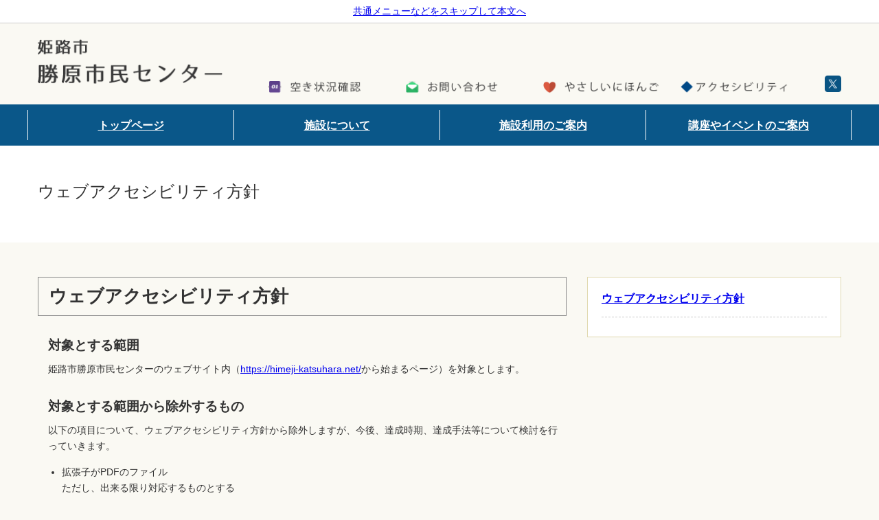

--- FILE ---
content_type: text/html; charset=UTF-8
request_url: https://himeji-katsuhara.net/accessibility
body_size: 9318
content:
<!doctype html>
<html class="no-js" lang="ja">

<head>
    <meta charset="utf-8" />
    <meta http-equiv="x-ua-compatible" content="ie=edge,chrome=1">
    <meta name="viewport" content="width=device-width, initial-scale=1.0">
    <title>ウェブアクセシビリティ方針 | 姫路市 勝原市民センター</title>
    <meta name="description" itemprop="description" content="姫路市 勝原市民センターは、新しいコミュニティーを育む社会教育施設として市民の皆様の地域コミュニティの拠点となり、多目的に利用できる施設です。" />
    <link rel="alternate" type="application/rss+xml" title="姫路市 勝原市民センター RSSフィード" href="https://himeji-katsuhara.net/feed">
    <link rel="stylesheet" href="https://himeji-katsuhara.net/wp/wp-content/themes/community_center/css/foundation.css" />
    <link rel="stylesheet" href="https://himeji-katsuhara.net/wp/wp-content/themes/community_center/css/foundation-icons.css" />
    <link rel="stylesheet" href="https://himeji-katsuhara.net/wp/wp-content/themes/community_center/css/common.css" />
    <link rel="stylesheet" href="https://himeji-katsuhara.net/wp/wp-content/themes/community_center/css/slick.css" />
    <link rel="stylesheet" href="https://himeji-katsuhara.net/wp/wp-content/themes/community_center/css/slick-theme.css" />
    <link rel="stylesheet" href="https://himeji-katsuhara.net/wp/wp-content/themes/community_center/css/slimmenu.min.css" />
    <link rel="stylesheet" href="https://use.fontawesome.com/releases/v5.6.4/css/all.css">
    <link rel="stylesheet" href="https://himeji-katsuhara.net/wp/wp-content/themes/community_center/style.css" />

<!--[if lt IE 9]>
<script src="https://himeji-katsuhara.net/wp/wp-content/themes/community_center/js/html5shiv.js"></script>
<script src="https://himeji-katsuhara.net/wp/wp-content/themes/community_center/js/respond.src.js"></script>
<link rel="stylesheet" type="text/css" href="https://himeji-katsuhara.net/wp/wp-content/themes/community_center/css/style-oldIE.css">
<![endif]-->
<meta name='robots' content='max-image-preview:large' />
<script type="text/javascript">
/* <![CDATA[ */
window._wpemojiSettings = {"baseUrl":"https:\/\/s.w.org\/images\/core\/emoji\/14.0.0\/72x72\/","ext":".png","svgUrl":"https:\/\/s.w.org\/images\/core\/emoji\/14.0.0\/svg\/","svgExt":".svg","source":{"concatemoji":"https:\/\/himeji-katsuhara.net\/wp\/wp-includes\/js\/wp-emoji-release.min.js?ver=6.4.7"}};
/*! This file is auto-generated */
!function(i,n){var o,s,e;function c(e){try{var t={supportTests:e,timestamp:(new Date).valueOf()};sessionStorage.setItem(o,JSON.stringify(t))}catch(e){}}function p(e,t,n){e.clearRect(0,0,e.canvas.width,e.canvas.height),e.fillText(t,0,0);var t=new Uint32Array(e.getImageData(0,0,e.canvas.width,e.canvas.height).data),r=(e.clearRect(0,0,e.canvas.width,e.canvas.height),e.fillText(n,0,0),new Uint32Array(e.getImageData(0,0,e.canvas.width,e.canvas.height).data));return t.every(function(e,t){return e===r[t]})}function u(e,t,n){switch(t){case"flag":return n(e,"\ud83c\udff3\ufe0f\u200d\u26a7\ufe0f","\ud83c\udff3\ufe0f\u200b\u26a7\ufe0f")?!1:!n(e,"\ud83c\uddfa\ud83c\uddf3","\ud83c\uddfa\u200b\ud83c\uddf3")&&!n(e,"\ud83c\udff4\udb40\udc67\udb40\udc62\udb40\udc65\udb40\udc6e\udb40\udc67\udb40\udc7f","\ud83c\udff4\u200b\udb40\udc67\u200b\udb40\udc62\u200b\udb40\udc65\u200b\udb40\udc6e\u200b\udb40\udc67\u200b\udb40\udc7f");case"emoji":return!n(e,"\ud83e\udef1\ud83c\udffb\u200d\ud83e\udef2\ud83c\udfff","\ud83e\udef1\ud83c\udffb\u200b\ud83e\udef2\ud83c\udfff")}return!1}function f(e,t,n){var r="undefined"!=typeof WorkerGlobalScope&&self instanceof WorkerGlobalScope?new OffscreenCanvas(300,150):i.createElement("canvas"),a=r.getContext("2d",{willReadFrequently:!0}),o=(a.textBaseline="top",a.font="600 32px Arial",{});return e.forEach(function(e){o[e]=t(a,e,n)}),o}function t(e){var t=i.createElement("script");t.src=e,t.defer=!0,i.head.appendChild(t)}"undefined"!=typeof Promise&&(o="wpEmojiSettingsSupports",s=["flag","emoji"],n.supports={everything:!0,everythingExceptFlag:!0},e=new Promise(function(e){i.addEventListener("DOMContentLoaded",e,{once:!0})}),new Promise(function(t){var n=function(){try{var e=JSON.parse(sessionStorage.getItem(o));if("object"==typeof e&&"number"==typeof e.timestamp&&(new Date).valueOf()<e.timestamp+604800&&"object"==typeof e.supportTests)return e.supportTests}catch(e){}return null}();if(!n){if("undefined"!=typeof Worker&&"undefined"!=typeof OffscreenCanvas&&"undefined"!=typeof URL&&URL.createObjectURL&&"undefined"!=typeof Blob)try{var e="postMessage("+f.toString()+"("+[JSON.stringify(s),u.toString(),p.toString()].join(",")+"));",r=new Blob([e],{type:"text/javascript"}),a=new Worker(URL.createObjectURL(r),{name:"wpTestEmojiSupports"});return void(a.onmessage=function(e){c(n=e.data),a.terminate(),t(n)})}catch(e){}c(n=f(s,u,p))}t(n)}).then(function(e){for(var t in e)n.supports[t]=e[t],n.supports.everything=n.supports.everything&&n.supports[t],"flag"!==t&&(n.supports.everythingExceptFlag=n.supports.everythingExceptFlag&&n.supports[t]);n.supports.everythingExceptFlag=n.supports.everythingExceptFlag&&!n.supports.flag,n.DOMReady=!1,n.readyCallback=function(){n.DOMReady=!0}}).then(function(){return e}).then(function(){var e;n.supports.everything||(n.readyCallback(),(e=n.source||{}).concatemoji?t(e.concatemoji):e.wpemoji&&e.twemoji&&(t(e.twemoji),t(e.wpemoji)))}))}((window,document),window._wpemojiSettings);
/* ]]> */
</script>
<style id='wp-emoji-styles-inline-css' type='text/css'>

	img.wp-smiley, img.emoji {
		display: inline !important;
		border: none !important;
		box-shadow: none !important;
		height: 1em !important;
		width: 1em !important;
		margin: 0 0.07em !important;
		vertical-align: -0.1em !important;
		background: none !important;
		padding: 0 !important;
	}
</style>
<link rel='stylesheet' id='wp-block-library-css' href='https://himeji-katsuhara.net/wp/wp-includes/css/dist/block-library/style.min.css?ver=6.4.7' type='text/css' media='all' />
<style id='classic-theme-styles-inline-css' type='text/css'>
/*! This file is auto-generated */
.wp-block-button__link{color:#fff;background-color:#32373c;border-radius:9999px;box-shadow:none;text-decoration:none;padding:calc(.667em + 2px) calc(1.333em + 2px);font-size:1.125em}.wp-block-file__button{background:#32373c;color:#fff;text-decoration:none}
</style>
<style id='global-styles-inline-css' type='text/css'>
body{--wp--preset--color--black: #000000;--wp--preset--color--cyan-bluish-gray: #abb8c3;--wp--preset--color--white: #ffffff;--wp--preset--color--pale-pink: #f78da7;--wp--preset--color--vivid-red: #cf2e2e;--wp--preset--color--luminous-vivid-orange: #ff6900;--wp--preset--color--luminous-vivid-amber: #fcb900;--wp--preset--color--light-green-cyan: #7bdcb5;--wp--preset--color--vivid-green-cyan: #00d084;--wp--preset--color--pale-cyan-blue: #8ed1fc;--wp--preset--color--vivid-cyan-blue: #0693e3;--wp--preset--color--vivid-purple: #9b51e0;--wp--preset--gradient--vivid-cyan-blue-to-vivid-purple: linear-gradient(135deg,rgba(6,147,227,1) 0%,rgb(155,81,224) 100%);--wp--preset--gradient--light-green-cyan-to-vivid-green-cyan: linear-gradient(135deg,rgb(122,220,180) 0%,rgb(0,208,130) 100%);--wp--preset--gradient--luminous-vivid-amber-to-luminous-vivid-orange: linear-gradient(135deg,rgba(252,185,0,1) 0%,rgba(255,105,0,1) 100%);--wp--preset--gradient--luminous-vivid-orange-to-vivid-red: linear-gradient(135deg,rgba(255,105,0,1) 0%,rgb(207,46,46) 100%);--wp--preset--gradient--very-light-gray-to-cyan-bluish-gray: linear-gradient(135deg,rgb(238,238,238) 0%,rgb(169,184,195) 100%);--wp--preset--gradient--cool-to-warm-spectrum: linear-gradient(135deg,rgb(74,234,220) 0%,rgb(151,120,209) 20%,rgb(207,42,186) 40%,rgb(238,44,130) 60%,rgb(251,105,98) 80%,rgb(254,248,76) 100%);--wp--preset--gradient--blush-light-purple: linear-gradient(135deg,rgb(255,206,236) 0%,rgb(152,150,240) 100%);--wp--preset--gradient--blush-bordeaux: linear-gradient(135deg,rgb(254,205,165) 0%,rgb(254,45,45) 50%,rgb(107,0,62) 100%);--wp--preset--gradient--luminous-dusk: linear-gradient(135deg,rgb(255,203,112) 0%,rgb(199,81,192) 50%,rgb(65,88,208) 100%);--wp--preset--gradient--pale-ocean: linear-gradient(135deg,rgb(255,245,203) 0%,rgb(182,227,212) 50%,rgb(51,167,181) 100%);--wp--preset--gradient--electric-grass: linear-gradient(135deg,rgb(202,248,128) 0%,rgb(113,206,126) 100%);--wp--preset--gradient--midnight: linear-gradient(135deg,rgb(2,3,129) 0%,rgb(40,116,252) 100%);--wp--preset--font-size--small: 13px;--wp--preset--font-size--medium: 20px;--wp--preset--font-size--large: 36px;--wp--preset--font-size--x-large: 42px;--wp--preset--spacing--20: 0.44rem;--wp--preset--spacing--30: 0.67rem;--wp--preset--spacing--40: 1rem;--wp--preset--spacing--50: 1.5rem;--wp--preset--spacing--60: 2.25rem;--wp--preset--spacing--70: 3.38rem;--wp--preset--spacing--80: 5.06rem;--wp--preset--shadow--natural: 6px 6px 9px rgba(0, 0, 0, 0.2);--wp--preset--shadow--deep: 12px 12px 50px rgba(0, 0, 0, 0.4);--wp--preset--shadow--sharp: 6px 6px 0px rgba(0, 0, 0, 0.2);--wp--preset--shadow--outlined: 6px 6px 0px -3px rgba(255, 255, 255, 1), 6px 6px rgba(0, 0, 0, 1);--wp--preset--shadow--crisp: 6px 6px 0px rgba(0, 0, 0, 1);}:where(.is-layout-flex){gap: 0.5em;}:where(.is-layout-grid){gap: 0.5em;}body .is-layout-flow > .alignleft{float: left;margin-inline-start: 0;margin-inline-end: 2em;}body .is-layout-flow > .alignright{float: right;margin-inline-start: 2em;margin-inline-end: 0;}body .is-layout-flow > .aligncenter{margin-left: auto !important;margin-right: auto !important;}body .is-layout-constrained > .alignleft{float: left;margin-inline-start: 0;margin-inline-end: 2em;}body .is-layout-constrained > .alignright{float: right;margin-inline-start: 2em;margin-inline-end: 0;}body .is-layout-constrained > .aligncenter{margin-left: auto !important;margin-right: auto !important;}body .is-layout-constrained > :where(:not(.alignleft):not(.alignright):not(.alignfull)){max-width: var(--wp--style--global--content-size);margin-left: auto !important;margin-right: auto !important;}body .is-layout-constrained > .alignwide{max-width: var(--wp--style--global--wide-size);}body .is-layout-flex{display: flex;}body .is-layout-flex{flex-wrap: wrap;align-items: center;}body .is-layout-flex > *{margin: 0;}body .is-layout-grid{display: grid;}body .is-layout-grid > *{margin: 0;}:where(.wp-block-columns.is-layout-flex){gap: 2em;}:where(.wp-block-columns.is-layout-grid){gap: 2em;}:where(.wp-block-post-template.is-layout-flex){gap: 1.25em;}:where(.wp-block-post-template.is-layout-grid){gap: 1.25em;}.has-black-color{color: var(--wp--preset--color--black) !important;}.has-cyan-bluish-gray-color{color: var(--wp--preset--color--cyan-bluish-gray) !important;}.has-white-color{color: var(--wp--preset--color--white) !important;}.has-pale-pink-color{color: var(--wp--preset--color--pale-pink) !important;}.has-vivid-red-color{color: var(--wp--preset--color--vivid-red) !important;}.has-luminous-vivid-orange-color{color: var(--wp--preset--color--luminous-vivid-orange) !important;}.has-luminous-vivid-amber-color{color: var(--wp--preset--color--luminous-vivid-amber) !important;}.has-light-green-cyan-color{color: var(--wp--preset--color--light-green-cyan) !important;}.has-vivid-green-cyan-color{color: var(--wp--preset--color--vivid-green-cyan) !important;}.has-pale-cyan-blue-color{color: var(--wp--preset--color--pale-cyan-blue) !important;}.has-vivid-cyan-blue-color{color: var(--wp--preset--color--vivid-cyan-blue) !important;}.has-vivid-purple-color{color: var(--wp--preset--color--vivid-purple) !important;}.has-black-background-color{background-color: var(--wp--preset--color--black) !important;}.has-cyan-bluish-gray-background-color{background-color: var(--wp--preset--color--cyan-bluish-gray) !important;}.has-white-background-color{background-color: var(--wp--preset--color--white) !important;}.has-pale-pink-background-color{background-color: var(--wp--preset--color--pale-pink) !important;}.has-vivid-red-background-color{background-color: var(--wp--preset--color--vivid-red) !important;}.has-luminous-vivid-orange-background-color{background-color: var(--wp--preset--color--luminous-vivid-orange) !important;}.has-luminous-vivid-amber-background-color{background-color: var(--wp--preset--color--luminous-vivid-amber) !important;}.has-light-green-cyan-background-color{background-color: var(--wp--preset--color--light-green-cyan) !important;}.has-vivid-green-cyan-background-color{background-color: var(--wp--preset--color--vivid-green-cyan) !important;}.has-pale-cyan-blue-background-color{background-color: var(--wp--preset--color--pale-cyan-blue) !important;}.has-vivid-cyan-blue-background-color{background-color: var(--wp--preset--color--vivid-cyan-blue) !important;}.has-vivid-purple-background-color{background-color: var(--wp--preset--color--vivid-purple) !important;}.has-black-border-color{border-color: var(--wp--preset--color--black) !important;}.has-cyan-bluish-gray-border-color{border-color: var(--wp--preset--color--cyan-bluish-gray) !important;}.has-white-border-color{border-color: var(--wp--preset--color--white) !important;}.has-pale-pink-border-color{border-color: var(--wp--preset--color--pale-pink) !important;}.has-vivid-red-border-color{border-color: var(--wp--preset--color--vivid-red) !important;}.has-luminous-vivid-orange-border-color{border-color: var(--wp--preset--color--luminous-vivid-orange) !important;}.has-luminous-vivid-amber-border-color{border-color: var(--wp--preset--color--luminous-vivid-amber) !important;}.has-light-green-cyan-border-color{border-color: var(--wp--preset--color--light-green-cyan) !important;}.has-vivid-green-cyan-border-color{border-color: var(--wp--preset--color--vivid-green-cyan) !important;}.has-pale-cyan-blue-border-color{border-color: var(--wp--preset--color--pale-cyan-blue) !important;}.has-vivid-cyan-blue-border-color{border-color: var(--wp--preset--color--vivid-cyan-blue) !important;}.has-vivid-purple-border-color{border-color: var(--wp--preset--color--vivid-purple) !important;}.has-vivid-cyan-blue-to-vivid-purple-gradient-background{background: var(--wp--preset--gradient--vivid-cyan-blue-to-vivid-purple) !important;}.has-light-green-cyan-to-vivid-green-cyan-gradient-background{background: var(--wp--preset--gradient--light-green-cyan-to-vivid-green-cyan) !important;}.has-luminous-vivid-amber-to-luminous-vivid-orange-gradient-background{background: var(--wp--preset--gradient--luminous-vivid-amber-to-luminous-vivid-orange) !important;}.has-luminous-vivid-orange-to-vivid-red-gradient-background{background: var(--wp--preset--gradient--luminous-vivid-orange-to-vivid-red) !important;}.has-very-light-gray-to-cyan-bluish-gray-gradient-background{background: var(--wp--preset--gradient--very-light-gray-to-cyan-bluish-gray) !important;}.has-cool-to-warm-spectrum-gradient-background{background: var(--wp--preset--gradient--cool-to-warm-spectrum) !important;}.has-blush-light-purple-gradient-background{background: var(--wp--preset--gradient--blush-light-purple) !important;}.has-blush-bordeaux-gradient-background{background: var(--wp--preset--gradient--blush-bordeaux) !important;}.has-luminous-dusk-gradient-background{background: var(--wp--preset--gradient--luminous-dusk) !important;}.has-pale-ocean-gradient-background{background: var(--wp--preset--gradient--pale-ocean) !important;}.has-electric-grass-gradient-background{background: var(--wp--preset--gradient--electric-grass) !important;}.has-midnight-gradient-background{background: var(--wp--preset--gradient--midnight) !important;}.has-small-font-size{font-size: var(--wp--preset--font-size--small) !important;}.has-medium-font-size{font-size: var(--wp--preset--font-size--medium) !important;}.has-large-font-size{font-size: var(--wp--preset--font-size--large) !important;}.has-x-large-font-size{font-size: var(--wp--preset--font-size--x-large) !important;}
.wp-block-navigation a:where(:not(.wp-element-button)){color: inherit;}
:where(.wp-block-post-template.is-layout-flex){gap: 1.25em;}:where(.wp-block-post-template.is-layout-grid){gap: 1.25em;}
:where(.wp-block-columns.is-layout-flex){gap: 2em;}:where(.wp-block-columns.is-layout-grid){gap: 2em;}
.wp-block-pullquote{font-size: 1.5em;line-height: 1.6;}
</style>
<link rel="https://api.w.org/" href="https://himeji-katsuhara.net/wp-json/" /><link rel="alternate" type="application/json" href="https://himeji-katsuhara.net/wp-json/wp/v2/pages/580" /><link rel="EditURI" type="application/rsd+xml" title="RSD" href="https://himeji-katsuhara.net/wp/xmlrpc.php?rsd" />
<meta name="generator" content="WordPress 6.4.7" />
<link rel="canonical" href="https://himeji-katsuhara.net/accessibility" />
<link rel='shortlink' href='https://himeji-katsuhara.net/?p=580' />
<link rel="alternate" type="application/json+oembed" href="https://himeji-katsuhara.net/wp-json/oembed/1.0/embed?url=https%3A%2F%2Fhimeji-katsuhara.net%2Faccessibility" />
<link rel="alternate" type="text/xml+oembed" href="https://himeji-katsuhara.net/wp-json/oembed/1.0/embed?url=https%3A%2F%2Fhimeji-katsuhara.net%2Faccessibility&#038;format=xml" />
</head>

<body onload="initialize();" class="page-template-default page page-id-580">

<!-- Global site tag (gtag.js) - Google Analytics -->
<script async src="https://www.googletagmanager.com/gtag/js?id=UA-85675864-2"></script>
<script>
  window.dataLayer = window.dataLayer || [];
  function gtag(){dataLayer.push(arguments);}
  gtag('js', new Date());

  gtag('config', 'UA-85675864-2');
</script>
<div class="hide-for-small-only skip_link_area">
  <div class="row">
    <a href="#skip_link">共通メニューなどをスキップして本文へ</a>
  </div>
</div>

<!-- スマホメニュー -->
<nav class="show-for-small-only">
    <ul id="navigation" class="slimmenu">
        <li><a href="https://himeji-katsuhara.net">トップページ</a>
        <li><a href="https://himeji-katsuhara.net/facilities">施設について</a>
            <ul>
                <li><a href="https://himeji-katsuhara.net/facilities/facility_details">施設の詳細</a></li>
                <li><a href="https://himeji-katsuhara.net/facilities/access_map">アクセスマップ</a></li>
                <li><a href="https://himeji-katsuhara.net/facilities/floor_map">フロアマップ</a></li>
                <li><a href="https://himeji-katsuhara.net/facilities/notes">注意事項</a></li>
            </ul>
        </li>
        <li><a href="https://himeji-katsuhara.net/guidance">施設利用のご案内</a>
            <ul>
                <li><a href="https://himeji-katsuhara.net/guidance/room_details">各部屋の詳細</a></li>
                <li><a href="https://himeji-katsuhara.net/guidance/how_to_book">ご予約方法</a></li>
                <li><a href="https://himeji-katsuhara.net/guidance/usage_fee">ご利用料金</a></li>
            </ul>
        </li>
        <li><a href="https://himeji-katsuhara.net/lecturer">講座やイベントのご案内</a>
            <ul>
                <li><a href="https://himeji-katsuhara.net/category/course">講座・教室情報</a></li>
                <li><a href="https://himeji-katsuhara.net/category/event">イベント情報</a></li>
                <li><a href="https://himeji-katsuhara.net/past_post">過去のイベント・講座・教室一覧</a></li>
            </ul>
        </li>
        <li><a href="https://www.cm8.eprs.jp/himeji/web/" target="_blank">空き状況確認</a></li>
        <li><a href="https://himeji-katsuhara.net/contacts">お問い合わせ</a></li>
        <li><a href="https://himeji-katsuhara.net/friendly_japanese">やさしいにほんご</a></li>
        <li><a href="https://himeji-katsuhara.net/sitemap">サイトマップ</a></li>
    </ul>
</nav>
<!-- /スマホメニュー -->



<!-- ヘッダー -->
<header class="hide-for-small-only">

    <div class="row">
        <div class="small-12 medium-4 columns" style="width: 28%;">
                             <p class="top_title"><a href="https://himeji-katsuhara.net" class="top_title"><img src="https://himeji-katsuhara.net/wp/wp-content/themes/community_center/common/img/logo.png" alt="姫路市 勝原市民センター" title="姫路市 勝原市民センター" /></a></p>
                    </div>
        <div class="small-12 medium-2 columns">
          <span class="hed_naavi">
          <a href="https://www.cm8.eprs.jp/himeji/web/" target="_blank"><img src="https://himeji-katsuhara.net/wp/wp-content/themes/community_center/common/img/yoyaku_head_btn.png" alt="空き状況確認" title="空き状況確認" /></a>
          </span>
        </div>
        <div class="small-12 medium-2 columns">
          <span class="hed_naavi">
          <a href="https://himeji-katsuhara.net/contacts"><img src="https://himeji-katsuhara.net/wp/wp-content/themes/community_center/common/img/mail_btn.png" alt="お問い合わせフォーム" title="お問い合わせフォーム" /></a>
          </span>
        </div>
        <div class="small-12 medium-2 columns">
          <span class="hed_naavi">
          <a href="https://himeji-katsuhara.net/friendly_japanese"><img src="https://himeji-katsuhara.net/wp/wp-content/themes/community_center/common/img/yasashii_btn.png" alt="やさしいにほんご" title="やさしいにほんご" /></a>
          </span>
        </div>
        <div class="small-12 medium-2 columns">
          <span class="hed_naavi">
          <a href="https://himeji-katsuhara.net/accessibility"><img src="https://himeji-katsuhara.net/wp/wp-content/themes/community_center/common/img/wa_btn.png" alt="アクセシビリティ" title="アクセシビリティ" /></a>
          </span>
        </div>
        <div class="small-12 medium-2 columns" style="width: 5%;">
          <span class="hed_naavi2">
          <a href="https://twitter.com/himejics_takaho" target="_blank">
            <img src="https://himeji-katsuhara.net/wp/wp-content/themes/community_center/img/sns_icon/x.png" alt="姫路市勝原市民センター公式X" title="姫路市勝原市民センター公式X" />
          </a>
          </span>
        </div>
    </div>
</header>
<!-- /ヘッダー -->
<!-- グローバルナビ -->
<nav class="hide-for-small-only">

    <div class="row collapse newNavi">
      <div class="newNavi-menu">
        <ul>
          <li><a href="https://himeji-katsuhara.net">トップページ</a>
          </li>
          <li><a href="https://himeji-katsuhara.net/facilities" class="init-bottom">施設について</a>
            <ul>
              <li><a href="https://himeji-katsuhara.net/facilities/facility_details">施設の詳細</a></li>
              <li><a href="https://himeji-katsuhara.net/facilities/access_map">アクセスマップ</a></li>
              <li><a href="https://himeji-katsuhara.net/facilities/floor_map">フロアマップ</a></li>
              <li><a href="https://himeji-katsuhara.net/facilities/notes">注意事項</a></li>
            </ul>
          </li>
          <li><a href="https://himeji-katsuhara.net/guidance" class="init-bottom">施設利用のご案内</a>
            <ul>
              <li><a href="https://himeji-katsuhara.net/guidance/room_details">各部屋の詳細</a></li>
              <li><a href="https://himeji-katsuhara.net/guidance/how_to_book">ご予約方法</a></li>
              <li><a href="https://himeji-katsuhara.net/guidance/usage_fee">ご利用料金</a></li>
            </ul>
          </li>
          <li><a href="https://himeji-katsuhara.net/lecturer" class="init-bottom">講座やイベントのご案内</a>
            <ul>
              <li><a href="https://himeji-katsuhara.net/category/event">イベント情報</a></li>
              <li><a href="https://himeji-katsuhara.net/category/course">講座・教室情報</a></li>
              <li><a href="https://himeji-katsuhara.net/past_post">過去のイベント・講座・教室一覧</a></li>
            </ul>
          </li>
        </ul>
      </div>
    </div>
</nav>
<!-- /グローバルナビ -->



	
<section class="sec_white" id="skip_link" tabindex="0">
    <div class="row">
        <div class="small-12 medium-12 columns room">
            <h2>ウェブアクセシビリティ方針</h2>
        </div>
    </div>
</section>

<section class="sec_nomal room">

    <div class="row">

    	<!-- main -->
        <div class="small-12 medium-8 columns">


<section class="accessibility">
<div class="row mb80">
    <div class="small-12 medium-12 columns">
      <h3>ウェブアクセシビリティ方針</h3>
      <h4>対象とする範囲</h4>
      <p>姫路市勝原市民センターのウェブサイト内（<a href="https://himeji-katsuhara.net/">https://himeji-katsuhara.net/</a>から始まるページ）を対象とします。</p>

      <h4>対象とする範囲から除外するもの</h4>
      <p>以下の項目について、ウェブアクセシビリティ方針から除外しますが、今後、達成時期、達成⼿法等について検討を⾏っていきます。</p>
      <ul>
        <li>拡張子がPDFのファイル<br>ただし、出来る限り対応するものとする</li>
        <li>Google マップを使用している全てのページ</li>
      </ul>
      <h4>目標とするJIS X 8341-3:2016 の適合レベルと対応度</h4>
      <p>JIS X 8341-3:2016 の適合レベルAA に準拠することを目指します。<br>「適合レベルAA に準拠する」という表記は、情報通信アクセス協議会ウェブアクセシビリティ基盤委員会「ウェブコンテンツの JIS X 8341-3:2016 対応度表記ガイドライン2016年3月版」で定められた表記によります。</p>
      <h4>目標を達成する期限</h4>
      <p>
        令和5年度末（2023年度末）までとします。<br>
        令和4年度（2022年度）に実施したJIS試験の結果が「A 一部準拠」であったため、引き続きウェブアクセシビリティの取り組みを行い令和5年度末（2023年度末）までに適合レベルAAに準拠することを目標とします。
      </p>
      <h4>JIS X 8341-3:2016 に基づく試験結果について</h4>
      <p><a href="https://himeji-katsuhara.net/wp/wp-content/uploads/2023/04/accessibility2023_01.pdf" target="_blank" rel="noopener">【PDF】令和4年度（2022年度）JIS X 8341-3:2016附属書JBに基づく試験結果【221 KB】</a></p>
    </div>
</div>


<div class="row mb80">
    <div class="small-12 medium-12 columns">
      <h3>ウェブアクセシビリティ取組確認・評価表について</h3>
      <p>総務省「みんなの公共サイト運用ガイドライン（2016年）」に基づき、ウェブアクセシビリティに関する取組確認を⾏いましたので公表します。</p>

      <h4>取組確認日</h4>
      <p>令和5年3月31日</p>

      <h4>個々のホームページの取組確認・評価結果</h4>
      <p>「継続性」については、16ポイント中、9ポイント</p>
      <ul>
        <li>ガイドライン<br>団体として策定した共通のガイドラインに則って運用している</li>
        <li>検証<br>毎年アクセシビリティに関する検証を実施し問題点を把握しており、来年度以降も実施する予定である</li>
        <li>改善<br>公開しているページの改善に毎年取り組んでおり、来年度以降も実施する予定である</li>
      </ul>
      <p>「実現内容の確認と公開」については、8ポイント中、6ポイント</p>
      <ul>
        <li>取組の実現内容<br>過去1年以内にアクセシビリティに関する取組内容について取組確認・評価表により確認し結果を各ホームページで公開した</li>
        <li>アクセシビリティの実現内容<br>過去1年以内にアクセシビリティの実現内容について、最新のJIS X 8341-3に基づく試験により確認し、結果をホームページで公開した。</li>
      </ul>
      <p>「利用者との協調」については、6 ポイント中、0 ポイント</p>
      <ul>
        <li>利用者の意⾒収集<br>⼀般的な意⾒収集としては取り組んでいるが、アクセシビリティについて積極的な意⾒収集には取り組んでいない</li>
        <li>利用者との協⼒体制／ユーザー評価<br>アクセシビリティを確保・維持・向上のために、利用者（社会福祉協議会、当事者団体、⽀援団体等を含む）へ協⼒を求めたことがない</li>
      </ul>
      <p>よって、30ポイント中、15ポイント となった。</p>

      <h4>今後の取組予定</h4>
      <p>取組確認・評価結果に基づき、特に0ポイントであった「利用者の意見収集」「利用者との協力体制・ユーザー評価」について検討を行い取り組む予定です。</p>

      <h4>取組確認・評価結果表</h4>
      <p><a href="https://himeji-katsuhara.net/wp/wp-content/uploads/2023/04/accessibility2023_02.pdf" target="_blank" rel="noopener">【PDF】個々のホームページの取組確認・評価表【45 KB】</a></p>
    </div>
</div>

<div class="row mb80">
    <div class="small-12 medium-12 columns">
      <h3>担当部署</h3>
      <p>部署名 : 姫路市役所 市民局 生涯現役推進<br>電話番号 : 079-221-2972</p>
    </div>
</div>
</section>

        </div>
        <!-- /main -->





<!-- side -->
<div class="small-12 medium-4 columns side">
<div class="side_inner">


<h4>
<a href="https://himeji-katsuhara.net/accessibility">
ウェブアクセシビリティ方針</a>
</h4>



</div>
</div>
<!-- /side -->





    </div>





</section>




    
    
</section>





<!-- <section class="sec_white">
	<div class="row collapse">
            <div class="small-12 medium-6 medium-offset-3 columns">

			<h5 style="padding-left: 5px; margin-top: 40px;"><a href="https://twitter.com/himejics_takaho" target="_blank"><img src="https://uozaki.net/img/icon/twitter.png" alt="姫路市勝原市民センター 公式ツイッター" title="姫路市勝原市民センター 公式ツイッター" class="hed_naavi2"/> 公式ツイッター</a></h5>

			<div  style="border:1px solid #ccc;">
              <a class="twitter-timeline" data-lang="ja" data-height="350" href="https://twitter.com/himejics_takaho?ref_src=twsrc%5Etfw" data-chrome=”noheader,nofooter”>Tweets by himejics_takaho</a> <script async src="https://platform.twitter.com/widgets.js" charset="utf-8"></script>
            </div>
			</div>
    </div>
</section> -->

<!-- 予約状況リンク -->
<section class="sec_white">
	<div class="row">
            <div class="small-12 large-12 columns sec_title"><a href="https://www.cm8.eprs.jp/himeji/web/" target="_blank"><img src="https://himeji-katsuhara.net/wp/wp-content/themes/community_center/common/img/yoyaku_btn.png" alt="施設・各部屋の空き状況確認はこちら" title="施設・各部屋の空き状況確認はこちら" class="" /></a></div>
    </div>
</section>
<!-- /予約状況リンク -->



<!-- shitei -->
<section class="shitei">


	<div class="row facility_banner">
	    <div class="small-12 columns clearfix">
				<div class="facility_banner_inner">
	        高岡市民センター
	        <a href="https://himeji-takaoka.net/" target="_blank"></a>
	      </div>
	      <div class="facility_banner_inner">
	        北部市民センター
	        <a href="https://himeji-hokubu.net/" target="_blank"></a>
	      </div>
	      <!--<div class="facility_banner_inner">
	        姫路市勤労市民会館
	        <a href="https://himeji-kinro.net/" target="_blank"></a>
	      </div>-->
	    </div>
	</div>

	<div class="row">
        <div class="small-12 large-12 columns mb60">
            <a href="https://www.bikentechno.co.jp/" target="_blank">
                <p>指定管理者</p>
                <img src="https://himeji-katsuhara.net/wp/wp-content/themes/community_center/common/img/bikentechno.png" alt="株式会社ビケンテクノ" title="株式会社ビケンテクノ" class="" />
            </a>
        </div>
    </div>
</section>
<!-- /shitei -->


<!-- footer -->
<footer>
    <div class="row">
        <div class="small-12 medium-4 columns foot_address">
            <p>姫路市</p>
            <h3>勝原市民センター</h3>
            <p>
						〒671-1203<br>
						姫路市勝原区丁743番地<br>
						電話　079-274-1648<br>
						ファックス　079-274-1648
            </p>
            <address lang="en" xml:lang="en">copyright©2018-2026 姫路市勝原市民センター. all rights reserved.</address>
        </div>
        <div class="hide-for-small-only medium-2 columns">
        	<ul>
                <li><a href="https://himeji-katsuhara.net/facilities">施設について</a>
                    <ul>
                        <li><a href="https://himeji-katsuhara.net/facilities/facility_details">施設の詳細</a></li>
                        <li><a href="https://himeji-katsuhara.net/facilities/access_map">アクセス</a></li>
                        <li><a href="https://himeji-katsuhara.net/facilities/floor_map">フロアマップ</a></li>
                        <li><a href="https://himeji-katsuhara.net/facilities/notes">注意事項</a></li>
                    </ul>
                </li>
            </ul>
        </div>
        <div class="hide-for-small-only medium-2 columns">
        	<ul>
                <li><a href="https://himeji-katsuhara.net/guidance">施設利用のご案内</a>
                    <ul>
                        <li><a href="https://himeji-katsuhara.net/guidance/room_details">各部屋の詳細</a></li>
                        <li><a href="https://himeji-katsuhara.net/guidance/how_to_book">ご予約方法</a></li>
                        <li><a href="https://himeji-katsuhara.net/guidance/usage_fee">ご利用料金</a></li>
                    </ul>
                </li>
            </ul>
        </div>
        <div class="hide-for-small-only medium-2 columns end">
        	<ul>
                <li><a href="https://himeji-katsuhara.net/lecturer">講座やイベントのご案内</a>
                    <ul>
                        <li><a href="https://himeji-katsuhara.net/category/course">講座・教室情報</a></li>
                        <li><a href="https://himeji-katsuhara.net/category/event">イベント情報</a></li>
                        <li><a href="https://himeji-katsuhara.net/past_post">過去のイベント等一覧</a></li>
                    </ul>
                </li>
            </ul>
        </div>
        <div class="hide-for-small-only medium-2 columns end">
        	<ul>
                <li><a href="https://himeji-katsuhara.net/contacts">お問い合わせ</a></li>
                <li><a href="https://himeji-katsuhara.net/friendly_japanese">やさしいにほんご</a></li>
                <li><a href="https://himeji-katsuhara.net/browser">推奨ブラウザについて</a></li>
                <li><a href="https://himeji-katsuhara.net/sitemap">サイトマップ</a></li>
            </ul>
        </div>
    </div>
</footer>
<!-- /footer -->

<div id="page_top">
    <a href="#page_top">
        <span>
            <i class="angles-up"></i>
            ページの最初へもどる
        </span>
    </a>
</div>


<script src="https://maps.googleapis.com/maps/api/js?key=AIzaSyA30j1xiAaJ7MeSi6MsxZwdA-GoGFtq6lY"></script>



<script type="text/javascript" src="https://himeji-katsuhara.net/wp/wp-content/themes/community_center/js/vendor/jquery.min.js"></script>



<script type="text/javascript" src="https://himeji-katsuhara.net/wp/wp-content/themes/community_center/js/smart-crossfade.js?v=20230801"></script>
<script type="text/javascript" src="https://himeji-katsuhara.net/wp/wp-content/themes/community_center/js/vendor/what-input.min.js"></script>
<script type="text/javascript" src="https://himeji-katsuhara.net/wp/wp-content/themes/community_center/js/foundation.min.js"></script>
<script type="text/javascript" src="https://himeji-katsuhara.net/wp/wp-content/themes/community_center/js/jquery.slimmenu.min.js"></script>
<script type="text/javascript" src="https://himeji-katsuhara.net/wp/wp-content/themes/community_center/js/slick.min.js"></script>
<script type="text/javascript" src="https://himeji-katsuhara.net/wp/wp-content/themes/community_center/js/app.js"></script>

</body>
</html>


--- FILE ---
content_type: text/css
request_url: https://himeji-katsuhara.net/wp/wp-content/themes/community_center/css/common.css
body_size: 1027
content:
@charset "utf-8";
/* CSS Document */

html {
}

body {
	color:#333;
	font-size:1.000rem;
	background-color:#faf9f3;
	font-family:"ヒラギノ角ゴ Pro W3", "Hiragino Kaku Gothic Pro", Osaka, "メイリオ", Meiryo, "ＭＳ Ｐゴシック", sans-serif;
}



article,aside,canvas,details,figcaption,figure,
footer,header,hgroup,menu,nav,section,summary{
display:block;
}

/* ----------------------------------

 clearfix

 ----------------------------------*/
.clearfix:after {
    content: ".";
    display: block;
    height: 0;
    clear: both;
    visibility: hidden;
}
.clearfix {display: inline-block;}





/* ----------------------------------

 a setting

 ----------------------------------*/
 a { color: #0000ee;text-decoration: underline; }
 a:hover { color: #551b8c; }
 a:focus { color: #551b8c; }

a{
	transition: all 0.3s ease;
	-moz-transition: all 0.3s ease;
	-webkit-transition: all 0.3s ease;
	-o-transition: all 0.3s ease;
	-ms-transition: all 0.3s ease;
	-khtml-transition: all 0.3s ease;
}

a img{
	transition: all 0.3s ease;
	-moz-transition: all 0.3s ease;
	-webkit-transition: all 0.3s ease;
	-o-transition: all 0.3s ease;
	-ms-transition: all 0.3s ease;
	-khtml-transition: all 0.3s ease;
}



a:hover img ,
a:active img {
	opacity:0.8;
	filter:alpha(opacity=80);
	-ms-filter: "alpha( opacity=80 )";
}




/* ----------------------------------

 margin setting

 ----------------------------------*/
.mt5  { margin-top: 5px !important; }
.mt10 { margin-top: 10px !important; }
.mt15 { margin-top: 15px !important; }
.mt20 { margin-top: 20px !important; }
.mt25 { margin-top: 25px !important; }
.mt30 { margin-top: 30px !important; }
.mt35 { margin-top: 35px !important; }
.mt40 { margin-top: 40px !important; }
.mt45 { margin-top: 45px !important; }
.mt50 { margin-top: 50px !important; }
.mt55 { margin-top: 55px !important; }
.mt60 { margin-top: 60px !important; }
.mt65 { margin-top: 65px !important; }
.mt70 { margin-top: 70px !important; }
.mt75 { margin-top: 75px !important; }
.mt80 { margin-top: 80px !important; }

.mb5  { margin-bottom: 5px !important; }
.mb10 { margin-bottom: 10px !important; }
.mb15 { margin-bottom: 15px !important; }
.mb20 { margin-bottom: 20px !important; }
.mb25 { margin-bottom: 25px !important; }
.mb30 { margin-bottom: 30px !important; }
.mb35 { margin-bottom: 35px !important; }
.mb40 { margin-bottom: 40px !important; }
.mb45 { margin-bottom: 45px !important; }
.mb50 { margin-bottom: 50px !important; }
.mb55 { margin-bottom: 55px !important; }
.mb60 { margin-bottom: 60px !important; }
.mb65 { margin-bottom: 65px !important; }
.mb70 { margin-bottom: 70px !important; }
.mb75 { margin-bottom: 75px !important; }
.mb80 { margin-bottom: 80px !important; }



/* ----------------------------------

 font setting

 ----------------------------------*/

.fontb{font-weight:bold;}

.font08{font-size: 8px; font-size:0.500rem;}
.font09{font-size: 9px; font-size:0.563rem;}
.font10{font-size: 10px; font-size:0.625rem;}
.font11{font-size: 11px; font-size:0.688rem;}
.font12{font-size: 12px; font-size:0.750rem;}
.font13{font-size: 13px; font-size:0.813rem;}
.font14{font-size: 14px; font-size:0.875rem;}
.font15{font-size: 15px; font-size:0.938rem;}
.font16{font-size: 16px; font-size:1.000rem;}
.font17{font-size: 17px; font-size:1.063rem;}
.font18{font-size: 18px; font-size:1.125rem;}
.font19{font-size: 19px; font-size:1.188rem;}
.font20{font-size: 20px; font-size:1.250rem;}
.font21{font-size: 21px; font-size:1.313rem;}
.font22{font-size: 22px; font-size:1.375rem;}
.font23{font-size: 23px; font-size:1.438rem;}
.font24{font-size: 24px; font-size:1.500rem;}
.font25{font-size: 25px; font-size:1.563rem;}
.font26{font-size: 26px; font-size:1.625rem;}
.font27{font-size: 27px; font-size:1.688rem;}
.font28{font-size: 28px; font-size:1.750rem;}
.font29{font-size: 29px; font-size:1.813rem;}
.font30{font-size: 30px; font-size:1.875rem;}
.font34{font-size: 34px; font-size:2.125rem;}


.lh10{line-height:0.625rem;}
.lh11{line-height:0.688rem;}
.lh12{line-height:0.750rem;}
.lh13{line-height:0.813rem;}
.lh14{line-height:0.875rem;}
.lh15{line-height:0.938rem;}
.lh16{line-height:1.000rem;}
.lh17{line-height:1.063rem;}
.lh18{line-height:1.125rem;}
.lh19{line-height:1.188rem;}
.lh20{line-height:1.250rem;}
.lh21{line-height:1.313rem;}
.lh22{line-height:1.375rem;}
.lh23{line-height:1.438rem;}
.lh24{line-height:1.500rem;}
.lh25{line-height:1.563rem;}
.lh26{line-height:1.625rem;}
.lh27{line-height:1.688rem;}
.lh28{line-height:1.750rem;}
.lh29{line-height:1.813rem;}
.lh30{line-height:1.875rem;}


--- FILE ---
content_type: text/css
request_url: https://himeji-katsuhara.net/wp/wp-content/themes/community_center/css/slick.css
body_size: 884
content:
/* Slider */
.slick-slider
{
    position: relative;

    display: block;

    -moz-box-sizing: border-box;
         box-sizing: border-box;

    -webkit-user-select: none;
       -moz-user-select: none;
        -ms-user-select: none;
            user-select: none;

    -webkit-touch-callout: none;
    -khtml-user-select: none;
    -ms-touch-action: pan-y;
        touch-action: pan-y;
    -webkit-tap-highlight-color: transparent;
}

.slick-list
{
    position: relative;

    display: block;
    overflow: hidden;

    margin: 0;
    padding: 0;
}
.slick-list:focus
{
    outline: none;
}
.slick-list.dragging
{
    cursor: pointer;
    cursor: hand;
}

.slick-slider .slick-track,
.slick-slider .slick-list
{
    -webkit-transform: translate3d(0, 0, 0);
       -moz-transform: translate3d(0, 0, 0);
        -ms-transform: translate3d(0, 0, 0);
         -o-transform: translate3d(0, 0, 0);
            transform: translate3d(0, 0, 0);
}

.slick-track
{
    position: relative;
    top: 0;
    left: 0;

    display: block;
}
.slick-track:before,
.slick-track:after
{
    display: table;

    content: '';
}
.slick-track:after
{
    clear: both;
}
.slick-loading .slick-track
{
    visibility: hidden;
}

.slick-slide
{
    display: none;
    float: left;

    height: 100%;
    min-height: 1px;
}
[dir='rtl'] .slick-slide
{
    float: right;
}
.slick-slide img
{
    display: block;
}
.slick-slide.slick-loading img
{
    display: none;
}
.slick-slide.dragging img
{
    pointer-events: none;
}
.slick-initialized .slick-slide
{
    display: block;
}
.slick-loading .slick-slide
{
    visibility: hidden;
}
.slick-vertical .slick-slide
{
    display: block;

    height: auto;

    border: 1px solid transparent;
}
.slick-arrow.slick-hidden {
    display: none;
}







/*****************************/
/********** TOPslideshow **********/
/*****************************/





/* slideshow */
#main_visual {
	z-index: 1;
	height: 450px;
	width: 100%;
	position: relative;
  overflow: hidden;
  margin:0 0 50px 0;
}
.main_visual_box {
	position: absolute;
	left: 50%;
	top: 0;

	margin-left: -960px;
	width: 1920px;
}

.tabSlide {
	/* width: 1920px; */
  width: 100%;
	height: 350px;
	position: relative;

}


#slide_box {
  margin:0 0 30px 0;
  position: relative;
}
#tap_newSlide {
  z-index: 9999;
}
#tap_newSlide img {
  height: 100%;
  object-fit: cover;
}

.buttons {
  position: absolute;
  bottom:10px;
  right:10px;
  z-index: 999999;
}


@media only screen and (max-width: 39.9375em) {
		#main_visual {
		  height: 350px;
		  width: 100%;
		  position: relative;
		}
		/* .main_visual_box {
		  position: absolute;
		  left: 50%;
		  top: 0;
		  margin-left: -480px;
		  width: 960px;
		} */
		.tapSlide {
      width: 100%;
			max-height: 350px;
			position: relative;
		}
    #tap_newSlide {
      height: 350px;
    }
	}


--- FILE ---
content_type: text/css
request_url: https://himeji-katsuhara.net/wp/wp-content/themes/community_center/style.css
body_size: 4794
content:
@charset "UTF-8";
/*
Theme Name: Community center test
Description: コミュニティーセンター用テーマ
Version: 1.1
Author: CUBE
Author URI: http://cs-cube.com
*/

.skip_link_area {
	padding: 6px 0;
	font-size:0.875rem;
	text-align: center;
	background-color: #fff;
	border-bottom:1px solid #ccc;
}

.skip_link_area a { color: #0000ee;text-decoration: underline; }
.skip_link_area a:hover { color: #551b8c; }


.SP_emergency {
	margin-bottom: 50px;
	padding: 30px 30px 20px !important;
	border:8px solid #CC0000;
	text-align: center;
	font-size:0.875rem;
}
.SP_emergency h3 {
	padding:0 0 20px 0;
	font-size:1.000rem;
	font-weight: bold;
	color:#CC0000;
	border-bottom:1px solid #ccc;
}
.SP_emergency p {
	font-weight: bold;
}

.SP_emergency ol,
.SP_emergency ul {
	text-align:left;
	font-size:0.875rem;
}
.SP_emergency ol li,
.SP_emergency ul li {
	margin-bottom:15px;
}




.font-r {
color:#ff0000;
}

.guidance_alert {
	border:5px solid #DC143C;
	margin:0 0 15px 0;
	padding:20px;
	background-color: #fff;
}
/*****************************/
/*          section          */
/*****************************/

.sec_nomal {
	padding:50px 0;
}

.sec_white {
	padding:50px 0;
	background-color:#fff;
}

.sec_title {
	margin:0 0 30px 0;
	text-align:center;
}
.sec_bottom {
	margin:20px 0 0;
	text-align:right;
	font-size:0.875rem;
}
@media only screen and (max-width: 39.9375em) {
		.sec_bottom { text-align:center; }
	}


/*****************************/
/*          header           */
/*****************************/

header {}

header span {
	display:block;
}

header .top_title {
	margin:20px 0 30px;
	padding:0;
}
header .hed_naavi {
	margin:80px 0 0;
}

header .hed_naavi a img {
	transition: transform .2s ease;
}

header .hed_naavi a:hover img {
	transform: scale(1.1);
	opacity:1;
}

header .hed_naavi2 {
	margin:75px 0 0 6px;
}

header .hed_naavi2 a img {
	transition: transform .2s ease;
}

header .hed_naavi2 a:hover img {
	transform: scale(1.1);
	opacity:1;
}
@media screen and (min-width: 40em) and (max-width: 63.9375em) {
	header .hed_naavi2 {
		margin:15px 0 0 3px;
	}
}

/*****************************/
/*         btn navi          */
/*****************************/
.bt_navi {
	text-align:center;
}
.bt_navi a img{
	transition: none;
}
.bt_navi a:hover img ,
.bt_navi a:active img {
	opacity:1;
	filter:alpha(opacity=100);
	-ms-filter: "alpha( opacity=100 )";
}

/*****************************/
/*           navi            */
/*****************************/

nav {
	color:#fff;
	background-color:#0a5789;
	text-align:center;
	font-size:1.000rem;
}
	nav .navi div {
		margin:10px 0;
		font-weight:bold;
		border-left:1px solid #fff;
	}
		nav .navi div:last-child { border-right:1px solid #fff; }
	nav .navi div a {
		padding:10px 0;
		color:#fff;
		display:block;
	}
	nav .navi div a:hover {
		color:#57c9ff;
	}
		.menu {
			position: relative;
			width: 100%;
			*zoom: 1;
		}

		.menu > li {
			display: block;
			width: 100%;
			padding:4px 0;
		}

		.menu > li.menu_top {
			position: relative;
		}
		.menu > li.menu_top a {}

		ul.menu_second {
			visibility: hidden;
			opacity: 0;
			z-index: 1;
		}

		li.menu_top ul.menu_second {
			position: absolute;
			top: 30px;
			left:-20px;
			width: 100%;
			background: #0a5789;
			-webkit-transition: all .2s ease;
			transition: all .2s ease;
		}

		li.menu_top:hover ul.menu_second {
			top: 44px;
			visibility: visible;
			opacity: 0.85;
			filter:alpha(opacity=85);
			-ms-filter: "alpha( opacity=85 )";
		}

		.menu_second li {
			border-top: 1px solid #fff;
			list-style:none;
		}
		.menu_second li:first-child {
			padding:10px 0 0 0;
			border-top: none;
		}

		.menu_second li a:hover {
			background: #111;
		}





.newNavi {
	z-index: 9999;
	color:#fff;
	background-color:#0a5789;
	text-align:center;
	font-size:1.000rem;
	font-weight: bold;
}

.newNavi-menu {
  margin: 0.5em 0;
}

.newNavi-menu ul {
  margin: 0;
  padding: 0;
}

.newNavi-menu li {
  list-style: none;
}

.newNavi-menu a {
  display: inline-block;
	width: 100%;
  padding: 0.6em 0;
  white-space: nowrap;
  color: #fff;
}

.newNavi-menu a:hover,
.newNavi-menu a:focus {
	width: 100%;
  background-color: #333;
}

.newNavi-menu > ul {
  display: flex;
  align-items: center;
}

.newNavi-menu > ul > li {
	width:25%;
  position: relative;
	border-left:1px solid #fff;
  /* margin-right: 1px; */
}

.newNavi-menu > ul > li:last-child {
  margin-right: 0;
	border-right:1px solid #fff;
}

.newNavi-menu li ul {
  height: 0;
  width: 0;
  overflow: hidden;
  position: absolute;
}

.newNavi-menu li:hover ul,
.newNavi-menu li:focus-within ul {
  height: auto;
  width: 100%;
  background-color:#2676a3;
}












/*****************************/
/*           event           */
/*****************************/

.event_contents {
	display: flex;
	flex-wrap: wrap;
}
#event_body_archive {
	display: flex;
	flex-direction: column;
}

.event_contents .event_box {
	width:30%;
	margin:0 1.6% 20px;
	padding:0;
	background-color:#fff;
	border:1px solid #e0d9b0;
	position:relative;
}
#event_body_archive .event_box {
	width:100%;
	margin:0 0 20px;
	padding:0;
	background-color:#fff;
	border:1px solid #e0d9b0;
	position:relative;
}


.event_contents .event_box:hover,
#event_body_archive .event_box:hover {
	background-color:#faf9f3;
}

.event_contents .event_box a,
#event_body_archive .event_box a {
	position:absolute;
	top:0;
	left:0;
	width:100%;
	height:100%;
	text-indent:-9999px;
}

.event_contents .event_body,
#event_body_archive .event_body  {
	width:100%;
	padding:12px 15px;
}
.event_contents .event_body h4,
#event_body_archive .event_body h4 {
	margin:0 0 15px 0;
	padding:5px 0 15px 0;
	color:#00588f;
	font-weight:bold;
	font-size:1.000rem;
	border-bottom:1px dashed #ccc;
}

.event_contents .event_body .day_title  {
	display:inline-block;
	width:100%;
	margin:0 10px 0 0;
	padding:3px 0;
	text-align:center;
	font-size:1.000rem;
	border-radius: 3px;
    -webkit-border-radius: 3px;
    -moz-border-radius: 3px;
	background-color:#dcd6b3;
	color:#333;
}
#event_body_archive .event_body .day_title  {
	display: inline-block;
	margin:0 10px 0 0;
	padding:3px 15px;
	text-align:center;
	font-size:1.000rem;
	border-radius: 3px;
    -webkit-border-radius: 3px;
    -moz-border-radius: 3px;
	background-color:#dcd6b3;
	color:#333;
}


.event_contents .event_body .day,
#event_body_archive .event_body .day  {
	margin:10px 0 0;
	padding:0 0 10px;
	line-height:1.8;
	font-size:1.000rem;
	border-bottom:1px dashed #ccc;
}
.event_contents .event_body .day span {
	margin:0 0 0 -3px;
	font-size:1.000rem;
}
#event_body_archive .event_body .day span {
	font-size:1.000rem;
}

.event_contents .event_body .text,
#event_body_archive .event_body .text {
	margin:15px 0 10px;
	padding:0;
	font-size:1.000rem;
}





.event_cate { padding:12px 15px; }
	.course { background-color:#0776a7; }
	.event { background-color:#0776a7; }
	/*.event { background-color:#ed6d1f; }*/
	.classroom { background-color:#956c53; }

@media only screen and (max-width: 39.9375em) {
	.event_contents {
		flex-direction: column;
	}
	.event_contents .event_box {
		width:90%;
		margin:0 auto 20px;
	}
}

/*****************************/
/*            News           */
/*****************************/

.news {}
.news ul { list-style:none; }
.news ul li {
	padding:20px 15px;
	font-weight:bold;
	border-top:1px solid #d2c9c4;
}
.news ul li:last-child { border-bottom:1px solid #d2c9c4; }
.news ul li span { margin:0 15px 0 0; color:#333; font-weight:normal;}
.news ul li i {
	margin:0 10px 0 0;
	color:#0776a7;
}

@media only screen and (max-width: 39.9375em) {
	.news ul { margin:0; }
	}


/*****************************/
/*           footer          */
/*****************************/

.shitei {
	padding: 50px 0 10px 0;
	text-align:center;
	font-size:0.625rem;
}
.shitei p {
	margin:0;
	padding:15px 0 0;
}

footer {
	margin:0;
	padding:30px 0;
	color:#fff;
	background-color:#0a5789;
}
footer a { color:#fff; }
footer a:hover {
	color:#000;
	background-color:#fff;
}
footer a:focus {
	color:#000;
	background-color:#fff;
}
footer h3 {
	margin:0 0 25px 0;
	font-size:1.375rem;
	font-weight:bold;
}
footer p {
	margin:0;
	font-size:1.000rem;
}
footer ul {
	margin:0;
	font-size:0.880rem;
	font-weight: bold;
	line-height:1.750rem;
}
footer ul li {
	margin:0;
	padding:0;
	list-style:none;
}
footer ul li ul {
	margin:0 0 10px 0;
}
footer ul li ul li {
	margin:0 0 0 20px;
	list-style: circle;
}

footer address {
	margin:20px 0 0 0;
	font-style:normal;
	font-size:0.750rem;
}

@media only screen and (max-width: 39.9375em) {
		footer h3 { text-align:center; }
		footer p { text-align:center; }
		footer address { text-align:center; padding:20px 0 0 0; }
		footer ul {
			margin:0 20px 20px;
		}
		.foot_address {
			margin: 0;
			padding: 0 0 20px 0;
		}
	}


	/*****************************/
	/*            side           */
	/*****************************/
.side {}
.side_inner {
	padding:20px;
	border:1px solid #e0d9b0;
	background-color:#fff;
}
.side_inner h4 {
	padding:0 0 15px 0;
	color:#2e97d8;
	font-weight:bold;
	font-size:1.000rem;
	border-bottom:1px dashed #ccc;
}
.side_inner ul {
	margin:0 20px;
	list-style:none;
	line-height:2;
	font-size:0.875rem;
}
.side_inner ul li {
	position: relative;
}
.side_inner ul li::after {
	display: block;
	content: '';
	position: absolute;
	top: .8em;
	left: -1em;
	width: 6px;
	height: 6px;
	border-right: 1px solid #666;
	border-bottom: 1px solid #666;
	-webkit-transform: rotate(-45deg);
	transform: rotate(-45deg);
}
.side_inner ul ul {
	margin:0 10px 15px;
	line-height:2;
}
.side_inner ul ul li {
	position: relative;
	font-size:0.875rem;
}
.side_inner ul ul li::after {
	display: block;
	content: '';
	position: absolute;
	top: 0.92em;
	left: -1em;
	width: 4px;
	height: 4px;
	border-right: 1px solid #666;
	border-bottom: 1px solid #666;
	-webkit-transform: rotate(-45deg);
	transform: rotate(-45deg);
}


/*****************************/
/*         facilitie        */
/*****************************/

.facilitie {
	font-size:1.000rem;
}
.facilitie h4 {
	font-size:1.250rem;
	font-weight:bold;
}
.facilitie ul {
	margin-bottom:40px;
}


.facilitie_body tbody {
	font-size:1.000rem;
	line-height:1.500rem;
}
.facilitie_body tbody tr {
	background-color:#fff;
}
.facilitie_body tbody th {
	padding:15px;
	text-align:left;
	font-weight:lighter;
	border:1px solid #e0d9b0;
	background-color:#f4f1cf;
}
.facilitie_body tbody td {
	padding:15px;
	text-align:left;
	border:1px solid #e0d9b0;
	background-color:#fff;
}



/*****************************/
/*           notes           */
/*****************************/

.notes {}
.notes table {}
.notes table th {
	padding:15px;
	text-align:left;
	font-size:1.000rem;
	border:1px solid #ccc;
}
.notes table td {
	padding:15px;
	text-align:left;
	border:1px solid #ccc;
}
.notes table td ul {
	line-height:1.900rem;
}



/*****************************/
/*          guidance         */
/*****************************/

.guidance {}
.guidance .guidance_box {
	padding:10px;
}
.guidance .guidance_box .guidance_box_inner {
	padding:10px;
	text-align:center;
	border:1px solid #e0d9b0;
}
.guidance .guidance_box .guidance_box_inner img {
	margin:0 0 10px 0;
}
.guidance .guidance_box .guidance_box_inner a img{
	transition: all 0s ease;
	-moz-transition: all 0s ease;
	-webkit-transition: all 0s ease;
	-o-transition: all 0s ease;
	-ms-transition: all 0s ease;
	-khtml-transition: all 0s ease;
}

.guidance table {}
.guidance table th {
	padding:15px;
	text-align:left;
	font-size:1.000rem;
}
.guidance table td {
	padding:15px 25px;
	text-align:left;
	font-size:0.750rem;
	line-height:1.500rem;
}



.guidance .sub_menu {
	margin: 0;
	padding:15px 25px;
	border:1px solid #e0d9b0;
}
.guidance .sub_menu p {
	margin:0;
	line-height:2;
}
.guidance .sub_menu_title {
	margin:0;
	font-weight:bold;
}
.guidance .sub_menu ul {
	margin:0 20px;
	list-style:none;
	line-height:2;
}
.guidance .sub_menu ul li {
	position: relative;
}
.guidance .sub_menu ul li::after {
	display: block;
	content: '';
	position: absolute;
	top: .8em;
	left: -1em;
	width: 6px;
	height: 6px;
	border-right: 1px solid #666;
	border-bottom: 1px solid #666;
	-webkit-transform: rotate(-45deg);
	transform: rotate(-45deg);
}

.guidance ol.flow {
margin: 0 auto;
padding: 0;
list-style-type: none;
}
.guidance ol.flow li {
margin: 0 0 20px 0;
padding:0 10px 30px;
}
.guidance ol.flow li:last-child {
margin-bottom: 0;
padding-bottom: 0;
border:none;
}

.guidance ol.flow dl {
margin: 0;
}

.guidance ol.flow dt {
padding: 0;
font-size:1.250rem;
}
.guidance ol.flow dt span {
margin: 0 10px 0 0;
color: #8E8E8E;
}

.guidance ol.flow dd {
margin: 0;
font-size:0.875rem;
}

.usage_fee {}

.usage_fee thead th {
	padding:10px;
	text-align:center;
	border:1px solid #e0d9b0;
	background-color:#f4f1cf;
}

.usage_fee tbody {
	background-color:#faf9f3;
	border:none;
}
.usage_fee tbody th {
	padding:10px;
	text-align:center;
	border:1px solid #e0d9b0;
	font-size:0.875rem;
	background-color:#fff;
}
.usage_fee tbody td {
	padding:10px;
	text-align:right;
	font-size:1.000rem;
	border:1px solid #e0d9b0;
	background-color:#fff;
}






.usage_fee .kome_ul {
	margin:0 15px 50px;
	font-size:0.875rem;
	list-style:none;
	text-indent:-1em;
}
.usage_fee .kome_ul li {
	margin:0 0 10px 0;
}
.usage_fee .fee_ul li {
	margin:0 0 10px 0;
	font-size:0.875rem;
}

.usage_fee .back_top {
	text-align:right;
}

.fee02table {}
.fee02table tbody th {
	text-align:left;
	font-weight:normal;
}
.fee02table tbody td {
	text-align:left;
}






/* Tablet */
@media only screen and (max-width: 39.9375em) {

  /* usage_fee_table  */
  .tableBlock.usage_fee_table table,
  .tableBlock.usage_fee_table02 table {
	  margin:0 0 80px 0;
  }
  .tableBlock.usage_fee_table table,
  .tableBlock.usage_fee_table table caption,
  .tableBlock.usage_fee_table table thead,
  .tableBlock.usage_fee_table table tbody,
  .tableBlock.usage_fee_table table tr,
  .tableBlock.usage_fee_table table tr th,
  .tableBlock.usage_fee_table table tr td {
    display:block;
  }
  .tableBlock.usage_fee_table table tr {
	  margin:0 0 20px 0;
  }
  .tableBlock.usage_fee_table table tr th,
  .tableBlock.usage_fee_table table tr td {
    margin:-1px; /* borderが二重になるのを防ぐ */
  }
  .tableBlock.usage_fee_table table tr th {
	  background-color:#f4f1cf;
  }
  .tableBlock.usage_fee_table table thead {
      display:none;
  }
  .tableBlock.usage_fee_table table tbody tr td[data-th]:before {
    content: attr(data-th) "";
    display: inline-block;
	font-size:0.875rem;
    margin-right:0.8em;
	/*color:#9D9D9D;*/
  }


  /* usage_fee_table02  */
  .tableBlock.usage_fee_table02 table,
  .tableBlock.usage_fee_table02 table caption,
  .tableBlock.usage_fee_table02 table thead,
  .tableBlock.usage_fee_table02 table tbody,
  .tableBlock.usage_fee_table02 table tr,
  .tableBlock.usage_fee_table02 table tr th {
    display:block;
	background-color:none;
  }
  .tableBlock.usage_fee_table02 table tr th {
    margin:-1px; /* borderが二重になるのを防ぐ */
	background-color:#f4f1cf;
	text-align:center;
	font-weight:bold;
  }
  .tableBlock.usage_fee_table02 table tr {
    margin:0 0 20px 0;
	border:1px solid #e0d9b0;
  }
  .tableBlock.usage_fee_table02 table tr td {
    display:list-item;
    list-style:disc inside;
    border:none;
  }
  .tableBlock.usage_fee_table02 table tr td + td {
    padding-top:0;
  }
  .tableBlock.usage_fee_table02 table thead {
      display:none;
  }

}









/*****************************/
/*            room           */
/*****************************/

.room {}
.room h2 {
	font-size:1.500rem;
}
.room table {
	font-size:0.875rem;
}

.room table caption {
	text-align:left;
}
.room table .table_cap {
	text-align:right;
	font-weight:lighter;
	font-size:0.625rem;
}

.room_slider {
	margin:0 0 80px 0;
}
.room_body {
	width:100%;
	padding:15px 15px 0;
	border:1px solid #e0d9b0;
}

.room_body_title {
	float:left;
	display:inline-block;
	width:80px;
	margin:0 10px 0 0;
	padding:3px 0;
	text-align:center;
	font-size:0.750rem;
	border-radius: 3px;
    -webkit-border-radius: 3px;
    -moz-border-radius: 3px;
	background-color:#dcd6b3;
	color:#333;
}
.room_body .text {
	margin:10px 0 20px;
	font-size:0.875rem;
}

.room_img {
}

.room_img img {
	margin:0 0 30px;
}




/*****************************/
/*            post           */
/*****************************/

.post {}
.post h2 {
	font-size:1.500rem;
}

.post_body {
	width:100%;
	padding:25px;
	border:1px solid #e0d9b0;
	background-color:#fff;
}

.post_body_title {
	/* float:left; */
	display:inline-block;
	width:150px;
	margin:5px 10px 0 0;
	padding:3px 0;
	text-align:center;
	font-size:0.875rem;
	border-radius: 3px;
    -webkit-border-radius: 3px;
    -moz-border-radius: 3px;
	background-color:#dcd6b3;
	color:#333;
}


.post_body .event_date,
.post_body .event_time,
.post_body .event_text{
	padding-top:4px;
	font-size:1.000rem;
}

.post_body .post_text {
	margin:0 0 30px 0;
	font-size:1.000rem;
}

.post_ct {
	padding:20px;
	color:#fff;
}
.post_body .course { background-color:#0776a7; }
.post_body .event { background-color:#ed6d1f; }
/* .post_body .event { background-color:#ed6d1f; }*/
.post_body .classroom { background-color:#956c53; }

.post_body tbody tr {
	background-color:#fff;
}
.post_body tbody th {
	padding:15px;
	text-align:left;
	font-weight:lighter;
	border:1px solid #e0d9b0;
	background-color:#f4f1cf;
}
.post_body tbody td {
	padding:15px;
	text-align:left;
	border:1px solid #e0d9b0;
	background-color:#fff;
}



/*****************************/
/*     floor_map     */
/*****************************/

.floor_map_box {
	display: flex;

}

.floor_map_box_inner_left {
	width:30%;
}

.floor_map_box_inner_right {
	width:70%;
}


/*****************************/
/*            sitemap           */
/*****************************/

.site_map_box {

	margin:0 0 20px 0;
	padding: 20px;
	background-color: #fff;
	border:1px solid #ccc;
}

.site_map_box h3 {
	font-size:1.000rem;
}

.site_map_box ul {
	line-height: 2;
	font-size:0.875rem;
}

.site_map_box ul li {}

/*****************************/
/*     friendly_japanese     */
/*****************************/


.friendly_japanese {
}
.friendly_japanese h3 {
	margin:0 0 20px 0;
	padding:5px;
	border-bottom:5px solid #0a5789;
}
.friendly_japanese h4 {
	margin:0 0 15px 0;
	padding:0 10px 10px;
	border-left:2px solid #ccc;
	border-bottom:1px solid #ccc;
}
.friendly_japanese p {
	margin:0 0 80px 15px;
	font-size:1.375rem;
	line-height:3.000rem;
}

.friendly_japanese ul {
	margin:0 0 80px 35px;
	font-size:1.375rem;
	line-height:2.500rem;
}
.friendly_japanese ul li {
	margin:0 0 30px 0;
}



.emergency {
	margin-bottom:40px;
	padding:20px 40px;
	border:1px solid #ccc;
	background-color:#fff;
}

.emergency_title {
	margin:0 40px 10px;
	font-weight:bold;
}
.emergency_subheader {margin:0 40px;}
.emergency_text {
	margin:40px 40px 0;
	text-align:left;
	line-height:1.8rem;
}




.emergency img {
	padding:0 40px;
}





.top_table thead th {
	width:10%;
	padding:10px;
	text-align:center;
	border:2px solid #666;
	color:#fff;
}
.top_table thead .td_head {
	width:30%;
	padding:10px;
	text-align:left;
	color:#000;
	border:2px solid #666;
	font-weight:normal;
}

.top_table tbody {
	border:none;
}
.top_table tbody th {
	padding:10px;
	text-align:center;
	color:#fff;
	border:2px solid #666;
	font-size:0.875rem;
}
.top_table tbody td {
	padding:10px;
	text-align:left;
	font-size:1.000rem;
	border:2px solid #666;
}

/*@media screen and (min-width: 767px) {*/
@media only screen and (max-width: 39.9375em) {
	table {
		table-layout: fixed!important;
	}
	
.top_table thead th {
     width: auto!important;	
}
.top_table thead .td_head {
     width: auto!important;	
}	
	.td_head {
		width: auto!important;		
	}
	.top_table thead {
		width: auto!important;			
	}
	.top_table {
		table-layout: fixed!important;
		width: auto!important;		
	}	
	.top_table thead th {
		width: auto!important;
	}
	.top_table thead td {
		width: auto!important;
	}
	tbody td {
		width: auto!important;		
	}
}


/****** accessibility *******/

.accessibility {}

.accessibility h3 {
	padding:10px 15px;
	border:1px solid #888;
	font-weight: bold;
	font-size: 1.600rem;
}
.accessibility h4 {
	margin:30px 0 10px 15px;
	font-weight: bold;
	font-size: 1.200rem;
}
.accessibility p {
	margin:0 0 15px 15px;
	font-size: 0.9rem;
}
.accessibility ul {
	margin:0 0 0 35px;
	font-size: 0.9rem;
}
.accessibility ul li {
	margin:0 0 10px 0;
}



/*  facility_banner */
.facility_banner {
	margin:0 auto 50px;
}

.facility_banner_inner {
	margin:0 10px 15px;
	padding:20px;
	width:220px;
	display: inline-block;
	background-color: #0a5789;
	text-align: center;
	color:#fff;
	font-size: 1.000rem;
	position: relative;
	z-index: 1;
	font-weight: bold;
}

.facility_banner_inner a {
	width: 100%;
	color:#fff;
	position: absolute;
  top: 0;
  left: 0;
  width: 100%;
  height: 100%;
  text-indent:-9999px;
  z-index: 2;
}

.facility_banner_inner:hover {
	background-color: #333;
}




.slick-prev::before,
.slick-next::before{
	padding: 5px;
	background-color: #333;
	color:#fff;
	font-size:0.875rem;
	font-weight: bold;
	border-radius: 5px;
}




/****** page top *******/
#page_top{
  width: 90px;
  height: 90px;
  position: fixed;
  right: 30px;
  bottom: 30px;
	background-color: #0a5789;
	border-radius: 15px;
}
#page_top a{
  position: relative;
  display: block;
  width: 90px;
  height: 90px;
  text-decoration: none;
  font-size: 13px;
  color: #fff;
  text-align: center;
}
#page_top a span {
	position: absolute;
  top: 25px;
  bottom: 0;
  right: 0;
  left: 0;
  color: #fff;
}

/* #page_top a::before{
  font-family: 'Font Awesome 5 Free';
  font-weight: 900;
  content: '\f102';
  font-size: 25px;
	color:#fff;
  position: absolute;
  width: 25px;
  height: 25px;
  top: -50px;
  bottom: 0;
  right: 0;
  left: 0;
  margin: auto;
  text-align: center;
} */
/* #page_top a::after{
  content: 'ページの最初へもどる';
  font-size: 13px;
  color: #fff;
  position: absolute;
  top: 45px;
  bottom: 0;
  right: 0;
  left: 0;
  margin: auto;
  text-align: center;
} */


--- FILE ---
content_type: application/javascript
request_url: https://himeji-katsuhara.net/wp/wp-content/themes/community_center/js/app.js
body_size: 2036
content:
$(document).foundation();



$('.skip_link_area a').click(function(){
     $('#skip_link').focus();
});


$('#navigation').slimmenu(
{
    resizeWidth: '1000',
    collapserTitle: '姫路市勝原市民センター',
    animSpeed: 'fast',
    easingEffect: null,
    indentChildren: false,
    childrenIndenter: '&nbsp;'
});



// map
function initialize() {
  var latlng = new google.maps.LatLng(34.814490, 134.597281);
  var myOptions = {
    zoom: 15,/*拡大比率*/
	scrollwheel: false,
    center: latlng,/*表示枠内の中心点*/
    mapTypeControlOptions: { mapTypeIds: ['sample', google.maps.MapTypeId.ROADMAP] }/*表示タイプの指定*/
  };
  var map = new google.maps.Map(document.getElementById('map_canvas'), myOptions);

 var markerOptions = {
  position: latlng,
  map: map,
  title: '姫路市勝原市民センター'
};
var marker = new google.maps.Marker(markerOptions);


  /*取得スタイルの貼り付け*/
  var styleOptions = [
  {
    "stylers": [
      { "hue": "#0077ff" }
    ]
  }
];
  var styledMapOptions = { name: '姫路市勝原市民センター' }
  var sampleType = new google.maps.StyledMapType(styleOptions, styledMapOptions);
  map.mapTypes.set('sample', sampleType);
  map.setMapTypeId('sample');
}
google.maps.event.addDomListener(window, 'load', initialize);





//スライダー
$('.room_slider').slick({
  autoplay: true,
  autoplaySpeed: 8000,
  infinite: true,
  dots: true,
  swipe: true,
  cssEase: 'linear',
  accessibility: true,
});

//トップスライドショー
  $(function(){
	$('.tapSlide').slick({
		accessibility: false,
		autoplay: true,
		autoplaySpeed: 6000,
		arrows: false,
		dots: false,
		centerMode: true,
		fade: true,
		speed: 1000,
		infinite: true,
		pauseOnHover: false,
		swipe: true,
	});
  });

  $(function() {
      $('#tap_newSlide').slick({ //メインのスライダーにしたい要素
            infinite: true, //スライドをループさせるか
            arrows: true, //前後ボタンの表示
            dots: true, //点の表示
            variableWidth: true, //横幅が異なるスライドにするか
            autoplay: true, //自動切り替え
            autoplaySpeed: 6000, //自動切り替えにかかる時間
            centerMode: true, //要素を中央へ
            pauseOnFocus: false,
            pauseOnHover: false,
            pauseOnDotsHover: false,
            responsive: [{
                 breakpoint: 640, // 横幅640px以下で挙動変更
                      settings: {
                           variableWidth: false,
                           centerMode: false,
                           dots: true,
                 }
            }]
       });

  });
  $('.js-stop').on('click', function() {
    $('#tap_newSlide').slick('slickPause');
  });

  $('.js-play').on('click', function() {
    $('#tap_newSlide').slick('slickPlay');
  });




  //スムーススクロールページ内リンク
  $(function(){
	$('a[href^=#]').click(function(){
		var speed = 500;
		// var href= $(this).attr("href");
		// var target = $(href == "#" || href == "" ? 'html' : href);
		var position = target.offset().top;
		$("html, body").animate({scrollTop:position}, speed, "swing");
		return false;
	});
});











// テーブル：縦横切替のテーブルにdata属性を追加
$(function(){
    function tableData(){
        var index ='';
        var headTxt ='';
        $('.tableBlock.usage_fee_table table').each(function() {
			/*
            $('thead tr th').each(function() {

                index = $(this).index()-1;
                headTxt = $(this).text();

                $('tbody tr').each(function() {
                    $(this).find('td').eq(index).attr('data-th',headTxt);
                });
            });*/

			$(this).find('thead tr th').each(function() {

				// theadの位置やテキストを取得
				index = $(this).index()-1;
				headTxt = $(this).text();
				console.log(headTxt)

				// tbodyのセルにdata属性を追加
				$(this).parents('table').find('tbody tr').each(function() {
					$(this).find('td').eq(index).attr('data-th',headTxt);
				});
        	});
        });
    }
  tableData();
});


//@page top

jQuery(function() {
    var pagetop = $('#page_top');
    pagetop.hide();
    $(window).scroll(function () {
        if ($(this).scrollTop() > 100) {  //100pxスクロールしたら表示
            pagetop.fadeIn();
        } else {
            pagetop.fadeOut();
        }
    });
    pagetop.click(function () {
        $('body,html').animate({
            scrollTop: 0
        }, 500); //0.5秒かけてトップへ移動
        return false;
    });
});
